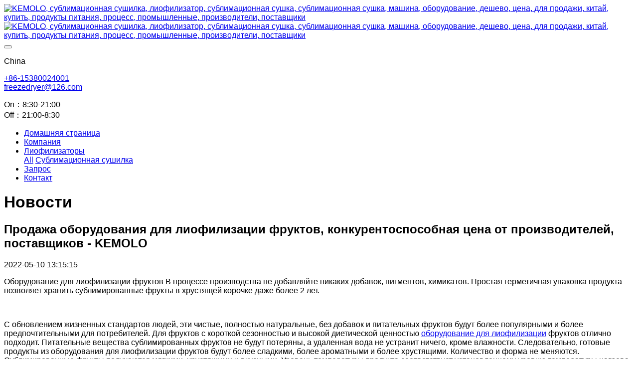

--- FILE ---
content_type: text/html;charset=UTF-8
request_url: https://www.freeze-driers.com/news/1275-ru.html
body_size: 6554
content:
<!DOCTYPE HTML>
<html class="oxh met-web" >
<head>
<meta charset="utf-8">
<meta name="renderer" content="webkit">
<meta http-equiv="X-UA-Compatible" content="IE=edge,chrome=1">
<meta name="viewport" content="width=device-width,initial-scale=1.0,maximum-scale=1.0,minimum-scale=1.0,user-scalable=0,minimal-ui">
<meta name="format-detection" content="telephone=no">
<title>Продажа оборудования для лиофилизации фруктов, конкурентоспособная цена от производителей, поставщиков - KEMOLO</title>
<meta name="description" content="Поставщиков оборудования для лиофилизации фруктов очень много, но лишь немногие из них являются реальными производителями. Чтобы купить оборудование для лиофилизации фруктов высшего качества по конкурентоспособной цене, свяжитесь с KEMOLO по заводской цене.">
<meta name="keywords" content="оборудование для лиофилизации фруктов, цена, производители, поставщики, продажа, купить, конкурентноспособное">
<meta name="generator" content="MetInfo V7.7" data-variable="../|ru|en|mui337|2|102|1275" data-user_name="">
<link href="../favicon.ico?1721208115" rel="shortcut icon" type="image/x-icon">
<link rel="stylesheet" type="text/css" href="../public/web/css/basic.css?1679736611">
<link rel="stylesheet" type="text/css" href="../templates/mui337/cache/shownews_ru.css?1750161178">
<script>
(function(){
    var xhr=new XMLHttpRequest();
    xhr.open('GET','https://www.freeze-driers.com/app/index.php?lang=ru&n=met_ip_blacklist',false);
    xhr.onreadystatechange=function(){
        // readyState == 4说明请求已完成
        if(xhr.readyState==4){
            if(xhr.status==200 || xhr.status==304){
                var result=JSON.parse(xhr.responseText);
                setTimeout(function(){
                    !result.status && document.write(result.msg);
                },0)
            }
        }
    }
    xhr.send();
})();
</script>
<style>
body{
    background-color:#ffffff !important;font-family:Arial !important;}
h1,h2,h3,h4,h5,h6{font-family:Arial !important;}
</style>
<script>(function(){var t=navigator.userAgent;(t.indexOf("rv:11")>=0||t.indexOf("MSIE 10")>=0)&&document.write("<script src=\"../public/plugins/html5shiv/html5shiv.min.js\"><\/script>")})();</script>
</head>
<!--[if lte IE 9]>
<div class="text-xs-center m-b-0 bg-blue-grey-100 alert">
    <button type="button" class="close" aria-label="Close" data-dismiss="alert">
        <span aria-hidden="true">×</span>
    </button>
    你正在使用一个 <strong>过时</strong> 的浏览器。请 <a href=https://browsehappy.com/ target=_blank>升级您的浏览器</a>，以提高您的体验。</div>
<![endif]-->
<body >
            <body class="met-navfixed">
    <header class='met-head navbar-fixed-top' m-id='86' m-type='head_nav'>
    <nav class="navbar navbar-default box-shadow-none head_nav_met_16_5_86">
        <div class="nav-top">
        <div class="container">
            <div class="row">
            <div class="clearfix">
                                        <h3 hidden>Пищевой лиофилизатор, промышленное оборудование для сублимационной сушки китайские производители и поставщики - KEMOLO</h3>
                                                                                            <!-- logo -->
                <div class="navbar-header pull-xs-left">
                    <a href="../index-ru.html" class="met-logo vertical-align block pull-xs-left" title="Пищевой лиофилизатор, промышленное оборудование для сублимационной сушки китайские производители и поставщики - KEMOLO">
                        <div class="vertical-align-middle">
                            <img src="https://www.freeze-driers.com.comilu.com/upload/202105/1620792691.png" alt="KEMOLO, сублимационная сушилка, лиофилизатор, сублимационная сушка, сублимационная сушка, машина, оборудование, дешево, цена, для продажи, китай, купить, продукты питания, процесс, промышленные, производители, поставщики" class="hidden-sm-down">
                            <img src="https://www.freeze-driers.com.comilu.com/upload/202105/1620792586.png" alt="KEMOLO, сублимационная сушилка, лиофилизатор, сублимационная сушка, сублимационная сушка, машина, оборудование, дешево, цена, для продажи, китай, купить, продукты питания, процесс, промышленные, производители, поставщики" class="hidden-md-up">
                        </div>
                    </a>
                </div>
                <!-- logo -->
                <button type="button" class="navbar-toggler hamburger hamburger-close collapsed p-x-5 head_nav_met_16_5_86-toggler" data-target="#head_nav_met_16_5_86-collapse" data-toggle="collapse">
                    <span class="sr-only"></span>
                    <span class="hamburger-bar"></span>
                </button>
                <!-- 会员注册登录 -->
                                    <!-- icon -->
                <div class="eco_header pull-right hidden-xs hidden-sm">
                                                <div class="top-info">
                          <div class="icon-box"> <span class="fa fa-map-marker"></span> </div>
                          <div class="content-box">
                            <p>China<br>
                              <span></span></p>
                          </div>
                        </div>
                                                                <div class="top-info">
                      <div class="icon-box"> <span class="fa fa-phone"></span> </div>
                      <div class="content-box">
                        <p><a href="tel:+86-15380024001" title="+86-15380024001">+86-15380024001</a><br>
                          <span><a href="mailto:freezedryer@126.com" rel="nofollow" target="_blank">freezedryer@126.com</a></span></p>
                      </div>
                    </div>
                                                                     <div class="top-info">
                          <div class="icon-box"> <span class="fa fa-calendar"></span> </div>
                          <div class="content-box">
                            <p>On：8:30-21:00<br>
                            <span>Off：21:00-8:30</span></p>
                          </div>
                        </div>
                                        </div>
                                </div>
                </div>
        </div>
        </div>
                <!-- 会员注册登录 -->

                <!-- 导航 -->
                <div class="fullnav collapse navbar-collapse navbar-collapse-toolbar p-0" id="head_nav_met_16_5_86-collapse">
                    <div class="container">
                        <div class="row">
                    <ul class="nav navbar-nav navlist clearfix     ">

                                                    <!-- 正常模式开始 -->
                            <li class='nav-item'>
                                <a href="../index-ru.html" title="Домашняя страница" class="nav-link
                                                                    ">Домашняя страница</a>
                            </li>

                                                                                            <li class='nav-item m-l-0'>
                                    <a href="../about/index-ru.html" target='_self' title="Компания" class="nav-link ">    <span style=''>Компания</span></a>
                                </li>
                                                                                                                        <li class="nav-item dropdown m-l-0">

                                    <!-- 关闭特殊模式 -->
                                                                                <a
                                            href="../product/list-lyophilizer-ru.html"
                                            target='_self'                                            title="Лиофилизаторы"
                                            class="nav-link dropdown-toggle "
                                            data-toggle="dropdown" data-hover="dropdown"
                                        >    <span style=''>Лиофилизаторы</span></a>
                                    

                                    <div class="dropdown-menu animate two-menu">
                                                                                    <a href="../product/list-lyophilizer-ru.html" target='_self' title="All" class='dropdown-item nav-parent hidden-lg-up'>All</a>
                                                                                                                                                                    <a href="../product/list-freeze_dryer-ru.html" target='_self' title="Сублимационная сушилка" class='dropdown-item hassub '>    <span style=''>Сублимационная сушилка</span></a>
                                                                                                                    </div>
                                </li>
                                                                                                                        <li class='nav-item m-l-0'>
                                    <a href="../inquiry/index-ru.html" target='_self' title="Запрос" class="nav-link ">    <span style=''>Запрос</span></a>
                                </li>
                                                                                                                        <li class='nav-item m-l-0'>
                                    <a href="../contact/index-ru.html" target='_self' title="Контакт" class="nav-link ">    <span style=''>Контакт</span></a>
                                </li>
                                                                                <!-- 正常模式结束 -->
                                                                                                                                    </ul>
                </div>
                <!-- 导航 -->
            </div>
        </div>
    </nav>
</header>

                            <div class="banner_met_11_5_14-ny vertical-align text-xs-center" m-id='14' m-type='banner'>
            <h1 class="vertical-align-middle">Новости</h1>
        </div>
    
        <main class="news_list_detail_met_16_1_46 met-shownews animsition     ">
	<div class="container">
		<div class="row sm0">
		                                    <div class="met-shownews-body col-md-10 offset-md-1" m-id='46'>
                    <div class="row">
                    					<section class="details-title border-bottom1">
						<h1 class='m-0'>Продажа оборудования для лиофилизации фруктов, конкурентоспособная цена от производителей, поставщиков - KEMOLO</h1>
						<div class="info font-weight-300">
							<span>2022-05-10 13:15:15</span>
                                                                						</div>
					</section>
					<section class="met-editor clearfix">
						<p>Оборудование для лиофилизации фруктов В процессе производства не добавляйте никаких добавок, пигментов, химикатов. Простая герметичная упаковка продукта позволяет хранить сублимированные фрукты в хрустящей корочке даже более 2 лет. </p><p><br/></p><p>С обновлением жизненных стандартов людей, эти чистые, полностью натуральные, без добавок и питательных фруктов будут более популярными и более предпочтительными для потребителей. Для фруктов с короткой сезонностью и высокой диетической ценностью <a title='оборудование для лиофилизации' target='_blank' href='https://www.freeze-driers.com/product/FD100-ru.html' class='seolabel'>оборудование для лиофилизации</a> фруктов отлично подходит. Питательные вещества сублимированных фруктов не будут потеряны, а удаленная вода не устранит ничего, кроме влажности. Следовательно, готовые продукты из оборудования для лиофилизации фруктов будут более сладкими, более ароматными и более хрустящими. Количество и форма не меняются. Сублимированные фрукты получаются мягкими, хрустящими и вкусными. Уровень температуры продукта соответствует установленному уровню температуры нагрева, а также уровень вакуума достигает предельного значения, фрукты были лиофилизированы с помощью оборудования для лиофилизации фруктов. Сублимированные фрукты необходимо быстро упаковать. Оборудование для лиофилизации используется для сушки высококачественных фруктов. Свежие фрукты обязательно проходят предварительную обработку, включая отбор, очистку, очистку от кожуры и измельчение перед загрузкой в <a title='оборудование для лиофилизации' target='_blank' href='https://www.freeze-driers.com/product/FD100-ru.html' class='seolabel'>оборудование для лиофилизации</a> фруктов.</p><p><br/></p><p> Когда фрукты готовятся, их нужно загрузить прямо в машину для лиофилизации фруктов.</p>                    </section>
                                                                                                        					        <div class='met-page p-y-30 border-top1'>
            <div class="container p-t-30 ">
                <ul class="pagination block blocks-2 text-xs-center text-sm-left">
                    <li class='page-item m-b-0 '>
                        <a href='../news/1276-ru.html' title="Продажа оборудования для лиофилизации овощей, выгодная цена производителями, поставщиками - KEMOLO" class='page-link text-truncate'>
                            Предыдущий                            <span aria-hidden="true" class='hidden-xs-down'>: Продажа оборудования для лиофилизации овощей, выгодная цена производителями, поставщиками - KEMOLO</span>
                        </a>
                    </li>
                    <li class='page-item m-b-0 '>
                        <a href='../news/1274-ru.html' title="Продажа коммерческого оборудования для лиофилизации по выгодной цене от производителей, поставщиков - KEMOLO" class='page-link pull-xs-right text-truncate'>
                            Следующий                            <span aria-hidden="true" class='hidden-xs-down'>: Продажа коммерческого оборудования для лиофилизации по выгодной цене от производителей, поставщиков - KEMOLO</span>
                        </a>
                    </li>
                </ul>
            </div>
        </div>
				</div>
        </div>
                    </div>
    </div>
</main>
    

        <section class="feedback_met_35_2_129 animsition" m-id='129' m-type="nocontent">
    <div class="container">
        <div class="row">
        	<div class="titlebox">
        		<strong class="mystrong">
        		Расследование        		</strong>
        	</div>
            <div class="feedback_met_35_2_129-body myfeed">
                <div m-id='129' m-type='feedback'>
                    
		<form method='POST' class="met-form met-form-validation" enctype="multipart/form-data" action='../inquiry/index.php?action=add&lang=ru'>
		<input type='hidden' name='id' value="104" />
		<input type='hidden' name='lang' value="ru" />
		<input type='hidden' name='fdtitle' value='' />
		<input type='hidden' name='referer' value='' />
		<input type='hidden' name='token_' value='HtrusdwanKXZJ49br9HM' />
		<input type='hidden' name='form_key' value='fd_104_DzGx8u81' />		<div class='form-group required' data-name="Ваше имя *" data-description=""><input name='para90' class='form-control' type='text' placeholder='Ваше имя *' data-fv-notempty="true" data-fv-message="Can not be empty" /></div>		<div class='form-group required' data-name="Ваша почта *" data-description=""><input name='para88' class='form-control' type='email' placeholder='Ваша почта *'  data-fv-emailAddress='true' data-fv-emailaddress-message='Ваша почта *Wrong format' data-fv-notempty="true" data-fv-message="Can not be empty" /></div>		<div class='form-group required' data-name="Ваш мобильный телефон/whatsapp *" data-description=""><input name='para89' class='form-control' type='tel' placeholder='Ваш мобильный телефон/whatsapp *'  data-fv-phone='true' data-fv-phone-message='Ваш мобильный телефон/whatsapp *Wrong format' data-fv-notempty="true" data-fv-message="Can not be empty" /></div>		<div class='form-group required' data-name="Ваше требование *" data-description=""><textarea name='para87' class='form-control' data-fv-notempty="true" data-fv-message="Can not be empty" placeholder='Ваше требование *' rows='5'></textarea></div>		<div class='form-group ' data-name="Вам понадобится лиофилизатор для *" data-description=""><label class='control-label'>Вам понадобится лиофилизатор для *</label>
 								<div class="radio-custom radio-primary">
 									<input
 										name="para91"
 										type="radio"
 										checked
 										value="Собственная компания"
 										id="para91_1_6974d6b3256f1"
 									>
 									<label for="para91_1_6974d6b3256f1">Собственная компания</label>
 								</div>
 								<div class="radio-custom radio-primary">
 									<input
 										name="para91"
 										type="radio"
 										
 										value="Наши клиенты"
 										id="para91_2_6974d6b3256f1"
 									>
 									<label for="para91_2_6974d6b3256f1">Наши клиенты</label>
 								</div>
 								<div class="radio-custom radio-primary">
 									<input
 										name="para91"
 										type="radio"
 										
 										value="Индивидуальный"
 										id="para91_3_6974d6b3256f1"
 									>
 									<label for="para91_3_6974d6b3256f1">Индивидуальный</label>
 								</div></div>		<div class='form-group ' data-name="Материал *" data-description=""><label class='control-label'>Материал *</label>
 								<div class="checkbox-custom checkbox-primary">
 									<input
 										name="para92"
 										type="checkbox"
 										value="Фрукты"
 										id="para92_1_6974d6b3256f1"
 										
 										
 										data-delimiter=',';
 									>
 									<label for="para92_1_6974d6b3256f1">Фрукты</label>
 								</div>
 								<div class="checkbox-custom checkbox-primary">
 									<input
 										name="para92"
 										type="checkbox"
 										value="Овощной"
 										id="para92_2_6974d6b3256f1"
 										
 										
 										data-delimiter=',';
 									>
 									<label for="para92_2_6974d6b3256f1">Овощной</label>
 								</div>
 								<div class="checkbox-custom checkbox-primary">
 									<input
 										name="para92"
 										type="checkbox"
 										value="Мясо"
 										id="para92_3_6974d6b3256f1"
 										
 										
 										data-delimiter=',';
 									>
 									<label for="para92_3_6974d6b3256f1">Мясо</label>
 								</div>
 								<div class="checkbox-custom checkbox-primary">
 									<input
 										name="para92"
 										type="checkbox"
 										value="Водный продукт"
 										id="para92_4_6974d6b3256f1"
 										
 										
 										data-delimiter=',';
 									>
 									<label for="para92_4_6974d6b3256f1">Водный продукт</label>
 								</div>
 								<div class="checkbox-custom checkbox-primary">
 									<input
 										name="para92"
 										type="checkbox"
 										value="Кофе"
 										id="para92_5_6974d6b3256f1"
 										
 										
 										data-delimiter=',';
 									>
 									<label for="para92_5_6974d6b3256f1">Кофе</label>
 								</div>
 								<div class="checkbox-custom checkbox-primary">
 									<input
 										name="para92"
 										type="checkbox"
 										value="Молоко"
 										id="para92_6_6974d6b3256f1"
 										
 										
 										data-delimiter=',';
 									>
 									<label for="para92_6_6974d6b3256f1">Молоко</label>
 								</div>
 								<div class="checkbox-custom checkbox-primary">
 									<input
 										name="para92"
 										type="checkbox"
 										value="Цветок"
 										id="para92_7_6974d6b3256f1"
 										
 										
 										data-delimiter=',';
 									>
 									<label for="para92_7_6974d6b3256f1">Цветок</label>
 								</div>
 								<div class="checkbox-custom checkbox-primary">
 									<input
 										name="para92"
 										type="checkbox"
 										value="Жидкость"
 										id="para92_8_6974d6b3256f1"
 										
 										
 										data-delimiter=',';
 									>
 									<label for="para92_8_6974d6b3256f1">Жидкость</label>
 								</div>
 								<div class="checkbox-custom checkbox-primary">
 									<input
 										name="para92"
 										type="checkbox"
 										value="Пигмент"
 										id="para92_9_6974d6b3256f1"
 										
 										
 										data-delimiter=',';
 									>
 									<label for="para92_9_6974d6b3256f1">Пигмент</label>
 								</div>
 								<div class="checkbox-custom checkbox-primary">
 									<input
 										name="para92"
 										type="checkbox"
 										value="Белки"
 										id="para92_10_6974d6b3256f1"
 										
 										
 										data-delimiter=',';
 									>
 									<label for="para92_10_6974d6b3256f1">Белки</label>
 								</div>
 								<div class="checkbox-custom checkbox-primary">
 									<input
 										name="para92"
 										type="checkbox"
 										value="Бактерия"
 										id="para92_11_6974d6b3256f1"
 										
 										
 										data-delimiter=',';
 									>
 									<label for="para92_11_6974d6b3256f1">Бактерия</label>
 								</div>
 								<div class="checkbox-custom checkbox-primary">
 									<input
 										name="para92"
 										type="checkbox"
 										value="Медиция"
 										id="para92_12_6974d6b3256f1"
 										
 										
 										data-delimiter=',';
 									>
 									<label for="para92_12_6974d6b3256f1">Медиция</label>
 								</div>
 								<div class="checkbox-custom checkbox-primary">
 									<input
 										name="para92"
 										type="checkbox"
 										value="Другие"
 										id="para92_13_6974d6b3256f1"
 										
 										
 										data-delimiter=',';
 									>
 									<label for="para92_13_6974d6b3256f1">Другие</label>
 								</div></div>		<div class='form-group ' data-name="Входная емкость *" data-description=""><select name='para93' class='form-control' ><option value=''>Входная емкость *</option><option value='50 кг / партии' >50 кг / партии</option><option value='100 кг / партии' >100 кг / партии</option><option value='200 кг / партии' >200 кг / партии</option><option value='300 кг / партии' >300 кг / партии</option><option value='500 кг / партии' >500 кг / партии</option><option value='750 кг / партии' >750 кг / партии</option><option value='1000 кг / партии' >1000 кг / партии</option><option value='1200 кг / партии' >1200 кг / партии</option><option value='1500 кг / партии' >1500 кг / партии</option><option value='2000 кг / партии' >2000 кг / партии</option><option value='2500 кг / партии' >2500 кг / партии</option><option value='5000 кг / партии' >5000 кг / партии</option><option value='>10000 кг / партии' >>10000 кг / партии</option></select></div>		<div class='form-group ' data-name="Ваш бюджет *" data-description=""><select name='para86' class='form-control' ><option value=''>Ваш бюджет *</option><option value='<30,000 US$' ><30,000 US$</option><option value='≈50,000 US$' >≈50,000 US$</option><option value='≈100,000 US$' >≈100,000 US$</option><option value='≈200,000 US$' >≈200,000 US$</option><option value='≈300,000 US$' >≈300,000 US$</option><option value='≈500,000 US$' >≈500,000 US$</option><option value='≈800,000 US$' >≈800,000 US$</option><option value='>1,000,000 US$' >>1,000,000 US$</option></select></div>		<div class='form-group'><div class='input-group input-group-icon'>
					<input name='code' type='text' class='form-control input-codeimg' placeholder='Код верификации' required data-fv-message='Can not be empty'>
					<span class='input-group-addon p-5'>
                        <img data-src='../app/system/entrance.php?m=include&c=ajax_pin&a=dogetpin' class='met-getcode' title='Can''t see clearly? Click to replace the verification code' align='absmiddle' role='button' hidden>
                        <input name='random' type='hidden'>
					</span>
				</div>
			</div>		<div class='form-group m-b-0'>
            <button type='submit' class='btn btn-primary btn-squared btn-block btn-lg'>Послать</button></div></form>                </div>

            </div>
        </div>
    </div>
</section>

        <footer class='foot_info_met_16_3_107 met-foot border-top1' m-id='107' m-type='foot'>
	<div class="container text-xs-center">
		<div class="footnav">
			    							<a href="../download/list-lyophilizers-ru.html" title="Скачать" target='_self'>    <span style=''>Скачать</span></a>
							<a href="../inquiry/index-ru.html" title="Запрос" target='_self'>    <span style=''>Запрос</span></a>
							<a href="../contact/index-ru.html" title="Контакт" target='_self'>    <span style=''>Контакт</span></a>
					</div>
		<div class="footinfo">
			    			<div></div>
						    			    			<div>+86-15380024001</div>
						    			<div class="powered_by_metinfo"><p>Copyright © Kemolo Freeze Dryer</p></div>
		</div>
		<ul class="met-langlist p-0 m-y-0">
		        		    		    	    </ul>
	</div>
</footer>
    
        <a href="#" class="cd-is-visible cd-fade-out back_top_met_36_1_16 cd-top" hidden m-id='16' m-type='nocontent'>
	<i class="fa fa-angle-up" aria-hidden="true"></i>
</a>

<input type="hidden" name="met_lazyloadbg" value="">
<script src="../cache/lang_json_ru.js?1750161002"></script>
<script src="../public/web/js/basic.js?1679736611" data-js_url="../templates/mui337/cache/shownews_ru.js?1750161178" id="met-page-js"></script>
<!-- Go to www.addthis.com/dashboard to customize your tools -->
<script type="text/javascript" src="//s7.addthis.com/js/300/addthis_widget.js#pubid=ra-609a65e7c576978a"></script>

<script charset="UTF-8" id="LA_COLLECT" src="//sdk.51.la/js-sdk-pro.min.js"></script>
<script>LA.init({id: "JhLdF0TlL8pSq558",ck: "JhLdF0TlL8pSq558"})</script>
<script type="text/javascript" src="https://www.freeze-driers.com/app/app/met_stat/web/templates/js/met_stat.js"></script>
</body>
</html>